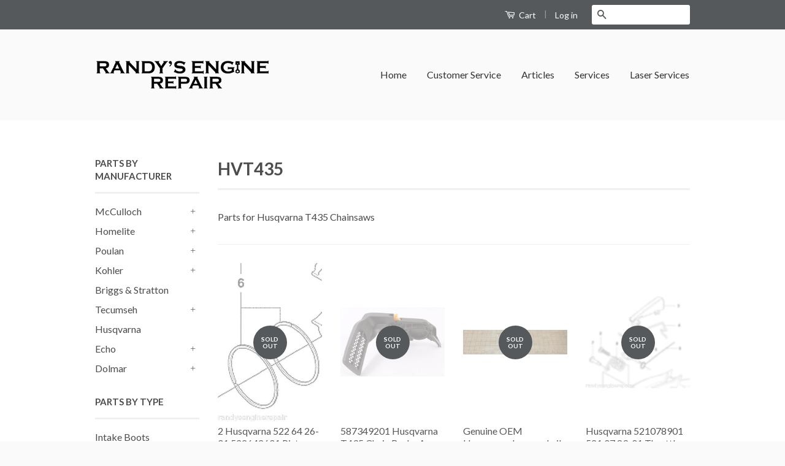

--- FILE ---
content_type: text/html; charset=utf-8
request_url: https://randysengine.repair/collections/hvt435
body_size: 15955
content:
<!doctype html>
<!--[if lt IE 7]><html class="no-js lt-ie9 lt-ie8 lt-ie7" lang="en"> <![endif]-->
<!--[if IE 7]><html class="no-js lt-ie9 lt-ie8" lang="en"> <![endif]-->
<!--[if IE 8]><html class="no-js lt-ie9" lang="en"> <![endif]-->
<!--[if IE 9 ]><html class="ie9 no-js"> <![endif]-->
<!--[if (gt IE 9)|!(IE)]><!--> <html class="no-js"> <!--<![endif]-->
<head>

		<meta name="msvalidate.01" content="3E4FB93AD7F1AD21C91826BC538AA866" />

    

  <!-- Basic page needs ================================================== -->
  <meta charset="utf-8">
  <meta http-equiv="X-UA-Compatible" content="IE=edge,chrome=1">

  

  <!-- Title and description ================================================== -->
  <title>
  HVT435 &ndash; Randy&#39;s Engine Repair
  </title>

  
  <meta name="description" content="Parts for Husqvarna T435 Chainsaws">
  

  <!-- Product meta ================================================== -->
  

  <meta property="og:type" content="website">
  <meta property="og:title" content="HVT435">
  
  <meta property="og:image" content="http://randysengine.repair/cdn/shop/t/2/assets/logo.png?v=13368664775689227041423874331">
  <meta property="og:image:secure_url" content="https://randysengine.repair/cdn/shop/t/2/assets/logo.png?v=13368664775689227041423874331">
  


  <meta property="og:description" content="Parts for Husqvarna T435 Chainsaws">

  <meta property="og:url" content="https://randysengine.repair/collections/hvt435">
  <meta property="og:site_name" content="Randy&#39;s Engine Repair">

  



  <meta name="twitter:site" content="@">




  <!-- Helpers ================================================== -->
  <link rel="canonical" href="https://randysengine.repair/collections/hvt435">
  <meta name="viewport" content="width=device-width,initial-scale=1">
  <meta name="theme-color" content="#55595c">

  
  <!-- Ajaxify Cart Plugin ================================================== -->
  <link href="//randysengine.repair/cdn/shop/t/2/assets/ajaxify.scss.css?v=127590649820048444471423751715" rel="stylesheet" type="text/css" media="all" />
  

  <!-- CSS ================================================== -->
  <link href="//randysengine.repair/cdn/shop/t/2/assets/timber.scss.css?v=29831135636631297501674766103" rel="stylesheet" type="text/css" media="all" />
  <link href="//randysengine.repair/cdn/shop/t/2/assets/theme.scss.css?v=125025465343894127251471217934" rel="stylesheet" type="text/css" media="all" />

  
  
  
  <link href="//fonts.googleapis.com/css?family=Lato:400,700" rel="stylesheet" type="text/css" media="all" />


  



  <!-- Header hook for plugins ================================================== -->
  <script>window.performance && window.performance.mark && window.performance.mark('shopify.content_for_header.start');</script><meta id="shopify-digital-wallet" name="shopify-digital-wallet" content="/7691881/digital_wallets/dialog">
<meta name="shopify-checkout-api-token" content="e0a15a58134457394a4c25d8a9b7a8b0">
<meta id="in-context-paypal-metadata" data-shop-id="7691881" data-venmo-supported="true" data-environment="production" data-locale="en_US" data-paypal-v4="true" data-currency="USD">
<link rel="alternate" type="application/atom+xml" title="Feed" href="/collections/hvt435.atom" />
<link rel="alternate" type="application/json+oembed" href="https://randysengine.repair/collections/hvt435.oembed">
<script async="async" src="/checkouts/internal/preloads.js?locale=en-US"></script>
<script id="shopify-features" type="application/json">{"accessToken":"e0a15a58134457394a4c25d8a9b7a8b0","betas":["rich-media-storefront-analytics"],"domain":"randysengine.repair","predictiveSearch":true,"shopId":7691881,"locale":"en"}</script>
<script>var Shopify = Shopify || {};
Shopify.shop = "randysenginerepair.myshopify.com";
Shopify.locale = "en";
Shopify.currency = {"active":"USD","rate":"1.0"};
Shopify.country = "US";
Shopify.theme = {"name":"Classic","id":9997292,"schema_name":null,"schema_version":null,"theme_store_id":721,"role":"main"};
Shopify.theme.handle = "null";
Shopify.theme.style = {"id":null,"handle":null};
Shopify.cdnHost = "randysengine.repair/cdn";
Shopify.routes = Shopify.routes || {};
Shopify.routes.root = "/";</script>
<script type="module">!function(o){(o.Shopify=o.Shopify||{}).modules=!0}(window);</script>
<script>!function(o){function n(){var o=[];function n(){o.push(Array.prototype.slice.apply(arguments))}return n.q=o,n}var t=o.Shopify=o.Shopify||{};t.loadFeatures=n(),t.autoloadFeatures=n()}(window);</script>
<script id="shop-js-analytics" type="application/json">{"pageType":"collection"}</script>
<script defer="defer" async type="module" src="//randysengine.repair/cdn/shopifycloud/shop-js/modules/v2/client.init-shop-cart-sync_BT-GjEfc.en.esm.js"></script>
<script defer="defer" async type="module" src="//randysengine.repair/cdn/shopifycloud/shop-js/modules/v2/chunk.common_D58fp_Oc.esm.js"></script>
<script defer="defer" async type="module" src="//randysengine.repair/cdn/shopifycloud/shop-js/modules/v2/chunk.modal_xMitdFEc.esm.js"></script>
<script type="module">
  await import("//randysengine.repair/cdn/shopifycloud/shop-js/modules/v2/client.init-shop-cart-sync_BT-GjEfc.en.esm.js");
await import("//randysengine.repair/cdn/shopifycloud/shop-js/modules/v2/chunk.common_D58fp_Oc.esm.js");
await import("//randysengine.repair/cdn/shopifycloud/shop-js/modules/v2/chunk.modal_xMitdFEc.esm.js");

  window.Shopify.SignInWithShop?.initShopCartSync?.({"fedCMEnabled":true,"windoidEnabled":true});

</script>
<script>(function() {
  var isLoaded = false;
  function asyncLoad() {
    if (isLoaded) return;
    isLoaded = true;
    var urls = ["https:\/\/cdn.doofinder.com\/shopify\/doofinder-installed.js?shop=randysenginerepair.myshopify.com"];
    for (var i = 0; i < urls.length; i++) {
      var s = document.createElement('script');
      s.type = 'text/javascript';
      s.async = true;
      s.src = urls[i];
      var x = document.getElementsByTagName('script')[0];
      x.parentNode.insertBefore(s, x);
    }
  };
  if(window.attachEvent) {
    window.attachEvent('onload', asyncLoad);
  } else {
    window.addEventListener('load', asyncLoad, false);
  }
})();</script>
<script id="__st">var __st={"a":7691881,"offset":-18000,"reqid":"41d3cc96-4b2e-487d-9966-672bd2eb3506-1769115866","pageurl":"randysengine.repair\/collections\/hvt435","u":"af694966018f","p":"collection","rtyp":"collection","rid":31178704};</script>
<script>window.ShopifyPaypalV4VisibilityTracking = true;</script>
<script id="captcha-bootstrap">!function(){'use strict';const t='contact',e='account',n='new_comment',o=[[t,t],['blogs',n],['comments',n],[t,'customer']],c=[[e,'customer_login'],[e,'guest_login'],[e,'recover_customer_password'],[e,'create_customer']],r=t=>t.map((([t,e])=>`form[action*='/${t}']:not([data-nocaptcha='true']) input[name='form_type'][value='${e}']`)).join(','),a=t=>()=>t?[...document.querySelectorAll(t)].map((t=>t.form)):[];function s(){const t=[...o],e=r(t);return a(e)}const i='password',u='form_key',d=['recaptcha-v3-token','g-recaptcha-response','h-captcha-response',i],f=()=>{try{return window.sessionStorage}catch{return}},m='__shopify_v',_=t=>t.elements[u];function p(t,e,n=!1){try{const o=window.sessionStorage,c=JSON.parse(o.getItem(e)),{data:r}=function(t){const{data:e,action:n}=t;return t[m]||n?{data:e,action:n}:{data:t,action:n}}(c);for(const[e,n]of Object.entries(r))t.elements[e]&&(t.elements[e].value=n);n&&o.removeItem(e)}catch(o){console.error('form repopulation failed',{error:o})}}const l='form_type',E='cptcha';function T(t){t.dataset[E]=!0}const w=window,h=w.document,L='Shopify',v='ce_forms',y='captcha';let A=!1;((t,e)=>{const n=(g='f06e6c50-85a8-45c8-87d0-21a2b65856fe',I='https://cdn.shopify.com/shopifycloud/storefront-forms-hcaptcha/ce_storefront_forms_captcha_hcaptcha.v1.5.2.iife.js',D={infoText:'Protected by hCaptcha',privacyText:'Privacy',termsText:'Terms'},(t,e,n)=>{const o=w[L][v],c=o.bindForm;if(c)return c(t,g,e,D).then(n);var r;o.q.push([[t,g,e,D],n]),r=I,A||(h.body.append(Object.assign(h.createElement('script'),{id:'captcha-provider',async:!0,src:r})),A=!0)});var g,I,D;w[L]=w[L]||{},w[L][v]=w[L][v]||{},w[L][v].q=[],w[L][y]=w[L][y]||{},w[L][y].protect=function(t,e){n(t,void 0,e),T(t)},Object.freeze(w[L][y]),function(t,e,n,w,h,L){const[v,y,A,g]=function(t,e,n){const i=e?o:[],u=t?c:[],d=[...i,...u],f=r(d),m=r(i),_=r(d.filter((([t,e])=>n.includes(e))));return[a(f),a(m),a(_),s()]}(w,h,L),I=t=>{const e=t.target;return e instanceof HTMLFormElement?e:e&&e.form},D=t=>v().includes(t);t.addEventListener('submit',(t=>{const e=I(t);if(!e)return;const n=D(e)&&!e.dataset.hcaptchaBound&&!e.dataset.recaptchaBound,o=_(e),c=g().includes(e)&&(!o||!o.value);(n||c)&&t.preventDefault(),c&&!n&&(function(t){try{if(!f())return;!function(t){const e=f();if(!e)return;const n=_(t);if(!n)return;const o=n.value;o&&e.removeItem(o)}(t);const e=Array.from(Array(32),(()=>Math.random().toString(36)[2])).join('');!function(t,e){_(t)||t.append(Object.assign(document.createElement('input'),{type:'hidden',name:u})),t.elements[u].value=e}(t,e),function(t,e){const n=f();if(!n)return;const o=[...t.querySelectorAll(`input[type='${i}']`)].map((({name:t})=>t)),c=[...d,...o],r={};for(const[a,s]of new FormData(t).entries())c.includes(a)||(r[a]=s);n.setItem(e,JSON.stringify({[m]:1,action:t.action,data:r}))}(t,e)}catch(e){console.error('failed to persist form',e)}}(e),e.submit())}));const S=(t,e)=>{t&&!t.dataset[E]&&(n(t,e.some((e=>e===t))),T(t))};for(const o of['focusin','change'])t.addEventListener(o,(t=>{const e=I(t);D(e)&&S(e,y())}));const B=e.get('form_key'),M=e.get(l),P=B&&M;t.addEventListener('DOMContentLoaded',(()=>{const t=y();if(P)for(const e of t)e.elements[l].value===M&&p(e,B);[...new Set([...A(),...v().filter((t=>'true'===t.dataset.shopifyCaptcha))])].forEach((e=>S(e,t)))}))}(h,new URLSearchParams(w.location.search),n,t,e,['guest_login'])})(!0,!0)}();</script>
<script integrity="sha256-4kQ18oKyAcykRKYeNunJcIwy7WH5gtpwJnB7kiuLZ1E=" data-source-attribution="shopify.loadfeatures" defer="defer" src="//randysengine.repair/cdn/shopifycloud/storefront/assets/storefront/load_feature-a0a9edcb.js" crossorigin="anonymous"></script>
<script data-source-attribution="shopify.dynamic_checkout.dynamic.init">var Shopify=Shopify||{};Shopify.PaymentButton=Shopify.PaymentButton||{isStorefrontPortableWallets:!0,init:function(){window.Shopify.PaymentButton.init=function(){};var t=document.createElement("script");t.src="https://randysengine.repair/cdn/shopifycloud/portable-wallets/latest/portable-wallets.en.js",t.type="module",document.head.appendChild(t)}};
</script>
<script data-source-attribution="shopify.dynamic_checkout.buyer_consent">
  function portableWalletsHideBuyerConsent(e){var t=document.getElementById("shopify-buyer-consent"),n=document.getElementById("shopify-subscription-policy-button");t&&n&&(t.classList.add("hidden"),t.setAttribute("aria-hidden","true"),n.removeEventListener("click",e))}function portableWalletsShowBuyerConsent(e){var t=document.getElementById("shopify-buyer-consent"),n=document.getElementById("shopify-subscription-policy-button");t&&n&&(t.classList.remove("hidden"),t.removeAttribute("aria-hidden"),n.addEventListener("click",e))}window.Shopify?.PaymentButton&&(window.Shopify.PaymentButton.hideBuyerConsent=portableWalletsHideBuyerConsent,window.Shopify.PaymentButton.showBuyerConsent=portableWalletsShowBuyerConsent);
</script>
<script data-source-attribution="shopify.dynamic_checkout.cart.bootstrap">document.addEventListener("DOMContentLoaded",(function(){function t(){return document.querySelector("shopify-accelerated-checkout-cart, shopify-accelerated-checkout")}if(t())Shopify.PaymentButton.init();else{new MutationObserver((function(e,n){t()&&(Shopify.PaymentButton.init(),n.disconnect())})).observe(document.body,{childList:!0,subtree:!0})}}));
</script>
<link id="shopify-accelerated-checkout-styles" rel="stylesheet" media="screen" href="https://randysengine.repair/cdn/shopifycloud/portable-wallets/latest/accelerated-checkout-backwards-compat.css" crossorigin="anonymous">
<style id="shopify-accelerated-checkout-cart">
        #shopify-buyer-consent {
  margin-top: 1em;
  display: inline-block;
  width: 100%;
}

#shopify-buyer-consent.hidden {
  display: none;
}

#shopify-subscription-policy-button {
  background: none;
  border: none;
  padding: 0;
  text-decoration: underline;
  font-size: inherit;
  cursor: pointer;
}

#shopify-subscription-policy-button::before {
  box-shadow: none;
}

      </style>

<script>window.performance && window.performance.mark && window.performance.mark('shopify.content_for_header.end');</script>

  

<!--[if lt IE 9]>
<script src="//html5shiv.googlecode.com/svn/trunk/html5.js" type="text/javascript"></script>
<script src="//randysengine.repair/cdn/shop/t/2/assets/respond.min.js?v=52248677837542619231423751713" type="text/javascript"></script>
<link href="//randysengine.repair/cdn/shop/t/2/assets/respond-proxy.html" id="respond-proxy" rel="respond-proxy" />
<link href="//randysengine.repair/search?q=59570b1f4f8ce310551b48ba33c2e744" id="respond-redirect" rel="respond-redirect" />
<script src="//randysengine.repair/search?q=59570b1f4f8ce310551b48ba33c2e744" type="text/javascript"></script>
<![endif]-->



  <script src="//ajax.googleapis.com/ajax/libs/jquery/1.11.0/jquery.min.js" type="text/javascript"></script>
  <script src="//randysengine.repair/cdn/shop/t/2/assets/modernizr.min.js?v=26620055551102246001423751713" type="text/javascript"></script>

<!--DOOFINDER-SHOPIFY-->  <script>
  const dfLayerOptions = {
    installationId: '853ea36d-fb87-44d9-ba98-1bbd00db3239',
    zone: 'us1'
  };

  
/** START SHOPIFY ADD TO CART **/
document.addEventListener('doofinder.cart.add', function(event) {

  const product_endpoint = new URL(event.detail.link).pathname + '.js'

  fetch(product_endpoint, {
      method: 'GET',
      headers: {
        'Content-Type': 'application/json'
      },
    })
    .then(response => {
      return response.json()
    })
    .then(data => {
      variant_id = get_variant_id(parseInt(event.detail.item_id), data)
      if (variant_id) {
        add_to_cart(variant_id, event.detail.amount)
      } else {
        window.location.href = event.detail.link
      }
    })
    .catch((error) => {
      console.error('Error:', error)
    })

  function get_variant_id(product_id, product_data) {
    if (product_data.variants.length > 1) {
      if (is_variant_id_in_list(product_id, product_data.variants)) {
        return product_id
      }
      return false
    } else {
      return product_data.variants[0].id
    }
  }

  function is_variant_id_in_list(variant_id, variant_list) {
    let is_variant = false

    variant_list.forEach(variant => {
      if (variant.id === variant_id) {
        is_variant = true
      }
    })

    return is_variant
  }

  function add_to_cart(id, amount) {
    let formData = {
      'items': [{
        'id': id,
        'quantity': amount
      }],
      sections: "cart-items,cart-icon-bubble,cart-live-region-text,cart-footer"
    }

    const route = window.Shopify.routes.root ?
      window.Shopify.routes.root + 'cart/add.js' :
      window.Shopify.routes.cart_url + '/add.js' ;

    fetch(route, {
        method: 'POST',
        headers: {
          'Content-Type': 'application/json'
        },
        body: JSON.stringify(formData)
      })
      .then(response => response.json())
      .then(data => {renderSections(data.sections)})
      .catch((error) => {
        console.error('Error:', error)
      });
  }

  function renderSections(sections){
    for( section_id in sections ){
      let section = document.querySelector("#"+section_id);
      let section_html = sections[section_id];
      if(section && section_html){
        section.innerHTML = section_html;
      }
    }
  }
});
/** END SHOPIFY ADD TO CART **/


/** START SHOPIFY OPTIONS **/
dfLayerOptions.language = "en";
/** END SHOPIFY OPTIONS **/



  (function (l, a, y, e, r, s) {
    r = l.createElement(a); r.onload = e; r.async = 1; r.src = y;
    s = l.getElementsByTagName(a)[0]; s.parentNode.insertBefore(r, s);
  })(document, 'script', 'https://cdn.doofinder.com/livelayer/1/js/loader.min.js', function () {
    doofinderLoader.load(dfLayerOptions);
  });
</script>
  <!--/DOOFINDER-SHOPIFY--><link href="https://monorail-edge.shopifysvc.com" rel="dns-prefetch">
<script>(function(){if ("sendBeacon" in navigator && "performance" in window) {try {var session_token_from_headers = performance.getEntriesByType('navigation')[0].serverTiming.find(x => x.name == '_s').description;} catch {var session_token_from_headers = undefined;}var session_cookie_matches = document.cookie.match(/_shopify_s=([^;]*)/);var session_token_from_cookie = session_cookie_matches && session_cookie_matches.length === 2 ? session_cookie_matches[1] : "";var session_token = session_token_from_headers || session_token_from_cookie || "";function handle_abandonment_event(e) {var entries = performance.getEntries().filter(function(entry) {return /monorail-edge.shopifysvc.com/.test(entry.name);});if (!window.abandonment_tracked && entries.length === 0) {window.abandonment_tracked = true;var currentMs = Date.now();var navigation_start = performance.timing.navigationStart;var payload = {shop_id: 7691881,url: window.location.href,navigation_start,duration: currentMs - navigation_start,session_token,page_type: "collection"};window.navigator.sendBeacon("https://monorail-edge.shopifysvc.com/v1/produce", JSON.stringify({schema_id: "online_store_buyer_site_abandonment/1.1",payload: payload,metadata: {event_created_at_ms: currentMs,event_sent_at_ms: currentMs}}));}}window.addEventListener('pagehide', handle_abandonment_event);}}());</script>
<script id="web-pixels-manager-setup">(function e(e,d,r,n,o){if(void 0===o&&(o={}),!Boolean(null===(a=null===(i=window.Shopify)||void 0===i?void 0:i.analytics)||void 0===a?void 0:a.replayQueue)){var i,a;window.Shopify=window.Shopify||{};var t=window.Shopify;t.analytics=t.analytics||{};var s=t.analytics;s.replayQueue=[],s.publish=function(e,d,r){return s.replayQueue.push([e,d,r]),!0};try{self.performance.mark("wpm:start")}catch(e){}var l=function(){var e={modern:/Edge?\/(1{2}[4-9]|1[2-9]\d|[2-9]\d{2}|\d{4,})\.\d+(\.\d+|)|Firefox\/(1{2}[4-9]|1[2-9]\d|[2-9]\d{2}|\d{4,})\.\d+(\.\d+|)|Chrom(ium|e)\/(9{2}|\d{3,})\.\d+(\.\d+|)|(Maci|X1{2}).+ Version\/(15\.\d+|(1[6-9]|[2-9]\d|\d{3,})\.\d+)([,.]\d+|)( \(\w+\)|)( Mobile\/\w+|) Safari\/|Chrome.+OPR\/(9{2}|\d{3,})\.\d+\.\d+|(CPU[ +]OS|iPhone[ +]OS|CPU[ +]iPhone|CPU IPhone OS|CPU iPad OS)[ +]+(15[._]\d+|(1[6-9]|[2-9]\d|\d{3,})[._]\d+)([._]\d+|)|Android:?[ /-](13[3-9]|1[4-9]\d|[2-9]\d{2}|\d{4,})(\.\d+|)(\.\d+|)|Android.+Firefox\/(13[5-9]|1[4-9]\d|[2-9]\d{2}|\d{4,})\.\d+(\.\d+|)|Android.+Chrom(ium|e)\/(13[3-9]|1[4-9]\d|[2-9]\d{2}|\d{4,})\.\d+(\.\d+|)|SamsungBrowser\/([2-9]\d|\d{3,})\.\d+/,legacy:/Edge?\/(1[6-9]|[2-9]\d|\d{3,})\.\d+(\.\d+|)|Firefox\/(5[4-9]|[6-9]\d|\d{3,})\.\d+(\.\d+|)|Chrom(ium|e)\/(5[1-9]|[6-9]\d|\d{3,})\.\d+(\.\d+|)([\d.]+$|.*Safari\/(?![\d.]+ Edge\/[\d.]+$))|(Maci|X1{2}).+ Version\/(10\.\d+|(1[1-9]|[2-9]\d|\d{3,})\.\d+)([,.]\d+|)( \(\w+\)|)( Mobile\/\w+|) Safari\/|Chrome.+OPR\/(3[89]|[4-9]\d|\d{3,})\.\d+\.\d+|(CPU[ +]OS|iPhone[ +]OS|CPU[ +]iPhone|CPU IPhone OS|CPU iPad OS)[ +]+(10[._]\d+|(1[1-9]|[2-9]\d|\d{3,})[._]\d+)([._]\d+|)|Android:?[ /-](13[3-9]|1[4-9]\d|[2-9]\d{2}|\d{4,})(\.\d+|)(\.\d+|)|Mobile Safari.+OPR\/([89]\d|\d{3,})\.\d+\.\d+|Android.+Firefox\/(13[5-9]|1[4-9]\d|[2-9]\d{2}|\d{4,})\.\d+(\.\d+|)|Android.+Chrom(ium|e)\/(13[3-9]|1[4-9]\d|[2-9]\d{2}|\d{4,})\.\d+(\.\d+|)|Android.+(UC? ?Browser|UCWEB|U3)[ /]?(15\.([5-9]|\d{2,})|(1[6-9]|[2-9]\d|\d{3,})\.\d+)\.\d+|SamsungBrowser\/(5\.\d+|([6-9]|\d{2,})\.\d+)|Android.+MQ{2}Browser\/(14(\.(9|\d{2,})|)|(1[5-9]|[2-9]\d|\d{3,})(\.\d+|))(\.\d+|)|K[Aa][Ii]OS\/(3\.\d+|([4-9]|\d{2,})\.\d+)(\.\d+|)/},d=e.modern,r=e.legacy,n=navigator.userAgent;return n.match(d)?"modern":n.match(r)?"legacy":"unknown"}(),u="modern"===l?"modern":"legacy",c=(null!=n?n:{modern:"",legacy:""})[u],f=function(e){return[e.baseUrl,"/wpm","/b",e.hashVersion,"modern"===e.buildTarget?"m":"l",".js"].join("")}({baseUrl:d,hashVersion:r,buildTarget:u}),m=function(e){var d=e.version,r=e.bundleTarget,n=e.surface,o=e.pageUrl,i=e.monorailEndpoint;return{emit:function(e){var a=e.status,t=e.errorMsg,s=(new Date).getTime(),l=JSON.stringify({metadata:{event_sent_at_ms:s},events:[{schema_id:"web_pixels_manager_load/3.1",payload:{version:d,bundle_target:r,page_url:o,status:a,surface:n,error_msg:t},metadata:{event_created_at_ms:s}}]});if(!i)return console&&console.warn&&console.warn("[Web Pixels Manager] No Monorail endpoint provided, skipping logging."),!1;try{return self.navigator.sendBeacon.bind(self.navigator)(i,l)}catch(e){}var u=new XMLHttpRequest;try{return u.open("POST",i,!0),u.setRequestHeader("Content-Type","text/plain"),u.send(l),!0}catch(e){return console&&console.warn&&console.warn("[Web Pixels Manager] Got an unhandled error while logging to Monorail."),!1}}}}({version:r,bundleTarget:l,surface:e.surface,pageUrl:self.location.href,monorailEndpoint:e.monorailEndpoint});try{o.browserTarget=l,function(e){var d=e.src,r=e.async,n=void 0===r||r,o=e.onload,i=e.onerror,a=e.sri,t=e.scriptDataAttributes,s=void 0===t?{}:t,l=document.createElement("script"),u=document.querySelector("head"),c=document.querySelector("body");if(l.async=n,l.src=d,a&&(l.integrity=a,l.crossOrigin="anonymous"),s)for(var f in s)if(Object.prototype.hasOwnProperty.call(s,f))try{l.dataset[f]=s[f]}catch(e){}if(o&&l.addEventListener("load",o),i&&l.addEventListener("error",i),u)u.appendChild(l);else{if(!c)throw new Error("Did not find a head or body element to append the script");c.appendChild(l)}}({src:f,async:!0,onload:function(){if(!function(){var e,d;return Boolean(null===(d=null===(e=window.Shopify)||void 0===e?void 0:e.analytics)||void 0===d?void 0:d.initialized)}()){var d=window.webPixelsManager.init(e)||void 0;if(d){var r=window.Shopify.analytics;r.replayQueue.forEach((function(e){var r=e[0],n=e[1],o=e[2];d.publishCustomEvent(r,n,o)})),r.replayQueue=[],r.publish=d.publishCustomEvent,r.visitor=d.visitor,r.initialized=!0}}},onerror:function(){return m.emit({status:"failed",errorMsg:"".concat(f," has failed to load")})},sri:function(e){var d=/^sha384-[A-Za-z0-9+/=]+$/;return"string"==typeof e&&d.test(e)}(c)?c:"",scriptDataAttributes:o}),m.emit({status:"loading"})}catch(e){m.emit({status:"failed",errorMsg:(null==e?void 0:e.message)||"Unknown error"})}}})({shopId: 7691881,storefrontBaseUrl: "https://randysengine.repair",extensionsBaseUrl: "https://extensions.shopifycdn.com/cdn/shopifycloud/web-pixels-manager",monorailEndpoint: "https://monorail-edge.shopifysvc.com/unstable/produce_batch",surface: "storefront-renderer",enabledBetaFlags: ["2dca8a86"],webPixelsConfigList: [{"id":"98500666","configuration":"{\"pixel_id\":\"411463139893686\",\"pixel_type\":\"facebook_pixel\",\"metaapp_system_user_token\":\"-\"}","eventPayloadVersion":"v1","runtimeContext":"OPEN","scriptVersion":"ca16bc87fe92b6042fbaa3acc2fbdaa6","type":"APP","apiClientId":2329312,"privacyPurposes":["ANALYTICS","MARKETING","SALE_OF_DATA"],"dataSharingAdjustments":{"protectedCustomerApprovalScopes":["read_customer_address","read_customer_email","read_customer_name","read_customer_personal_data","read_customer_phone"]}},{"id":"62292026","eventPayloadVersion":"v1","runtimeContext":"LAX","scriptVersion":"1","type":"CUSTOM","privacyPurposes":["ANALYTICS"],"name":"Google Analytics tag (migrated)"},{"id":"shopify-app-pixel","configuration":"{}","eventPayloadVersion":"v1","runtimeContext":"STRICT","scriptVersion":"0450","apiClientId":"shopify-pixel","type":"APP","privacyPurposes":["ANALYTICS","MARKETING"]},{"id":"shopify-custom-pixel","eventPayloadVersion":"v1","runtimeContext":"LAX","scriptVersion":"0450","apiClientId":"shopify-pixel","type":"CUSTOM","privacyPurposes":["ANALYTICS","MARKETING"]}],isMerchantRequest: false,initData: {"shop":{"name":"Randy's Engine Repair","paymentSettings":{"currencyCode":"USD"},"myshopifyDomain":"randysenginerepair.myshopify.com","countryCode":"US","storefrontUrl":"https:\/\/randysengine.repair"},"customer":null,"cart":null,"checkout":null,"productVariants":[],"purchasingCompany":null},},"https://randysengine.repair/cdn","fcfee988w5aeb613cpc8e4bc33m6693e112",{"modern":"","legacy":""},{"shopId":"7691881","storefrontBaseUrl":"https:\/\/randysengine.repair","extensionBaseUrl":"https:\/\/extensions.shopifycdn.com\/cdn\/shopifycloud\/web-pixels-manager","surface":"storefront-renderer","enabledBetaFlags":"[\"2dca8a86\"]","isMerchantRequest":"false","hashVersion":"fcfee988w5aeb613cpc8e4bc33m6693e112","publish":"custom","events":"[[\"page_viewed\",{}],[\"collection_viewed\",{\"collection\":{\"id\":\"31178704\",\"title\":\"HVT435\",\"productVariants\":[{\"price\":{\"amount\":20.98,\"currencyCode\":\"USD\"},\"product\":{\"title\":\"2 Husqvarna 522 64 26-01 522642601 Piston Rings fits T435 chainsaw\",\"vendor\":\"Husqvarna\",\"id\":\"422294736\",\"untranslatedTitle\":\"2 Husqvarna 522 64 26-01 522642601 Piston Rings fits T435 chainsaw\",\"url\":\"\/products\/2-husqvarna-522-64-26-01-522642601-piston-rings-fits-t435-chainsaw\",\"type\":\"Chainsaw Parts \u0026 Accs\"},\"id\":\"1157901400\",\"image\":{\"src\":\"\/\/randysengine.repair\/cdn\/shop\/products\/1_80d17753-0847-4407-b325-d78f849a50a1.jpeg?v=1423732572\"},\"sku\":\"\",\"title\":\"Default Title\",\"untranslatedTitle\":\"Default Title\"},{\"price\":{\"amount\":119.99,\"currencyCode\":\"USD\"},\"product\":{\"title\":\"587349201 Husqvarna T435 Chain Brake Assy Clutch Cover Replaces 580906501 and 5220138-01.\",\"vendor\":\"Husqvarna\",\"id\":\"6823473905722\",\"untranslatedTitle\":\"587349201 Husqvarna T435 Chain Brake Assy Clutch Cover Replaces 580906501 and 5220138-01.\",\"url\":\"\/products\/587349201-husqvarna-t435-brake-assy-replaces-580906501-and-5220138-01\",\"type\":\"Chainsaws\"},\"id\":\"39628159451194\",\"image\":{\"src\":\"\/\/randysengine.repair\/cdn\/shop\/products\/1_d55ea84f-2775-4a6c-adfe-0a1ea0b86dc9.jpg?v=1654781612\"},\"sku\":\"580906501, 5220138-01, 587349201\",\"title\":\"Default Title\",\"untranslatedTitle\":\"Default Title\"},{\"price\":{\"amount\":63.99,\"currencyCode\":\"USD\"},\"product\":{\"title\":\"Genuine OEM Husqvarna Jonsered oil oiler pump # 521586001 fits T435 CS2125T chainsaw\",\"vendor\":\"Husqvarna\",\"id\":\"422195324\",\"untranslatedTitle\":\"Genuine OEM Husqvarna Jonsered oil oiler pump # 521586001 fits T435 CS2125T chainsaw\",\"url\":\"\/products\/husqvarna-oil-oiler-pump-521586001-fits-t435-chainsaw\",\"type\":\"Chainsaw Parts \u0026 Accs\"},\"id\":\"1157652824\",\"image\":{\"src\":\"\/\/randysengine.repair\/cdn\/shop\/products\/A_4db5a30c-72ea-4df6-a2b4-20a246624875.jpg?v=1576609835\"},\"sku\":\"521586001, 505053001, 505052901, 524586001\",\"title\":\"Default Title\",\"untranslatedTitle\":\"Default Title\"},{\"price\":{\"amount\":11.99,\"currencyCode\":\"USD\"},\"product\":{\"title\":\"Husqvarna 521078901 521 07 89-01 Throttle Spring fits T435 chainsaw\",\"vendor\":\"Husqvarna\",\"id\":\"422294720\",\"untranslatedTitle\":\"Husqvarna 521078901 521 07 89-01 Throttle Spring fits T435 chainsaw\",\"url\":\"\/products\/husqvarna-521078901-521-07-89-01-throttle-spring-fits-t435-chainsaw\",\"type\":\"Chainsaw Parts \u0026 Accs\"},\"id\":\"1157901384\",\"image\":{\"src\":\"\/\/randysengine.repair\/cdn\/shop\/products\/1_22a208a7-3fe3-4143-b850-5c2edd0a7665.jpeg?v=1423732566\"},\"sku\":\"521078901\",\"title\":\"Default Title\",\"untranslatedTitle\":\"Default Title\"},{\"price\":{\"amount\":16.99,\"currencyCode\":\"USD\"},\"product\":{\"title\":\"Husqvarna 522642201 front mount av spring for T435 chainsaw Red Max GZ3500T\",\"vendor\":\"Husqvarna\",\"id\":\"422300212\",\"untranslatedTitle\":\"Husqvarna 522642201 front mount av spring for T435 chainsaw Red Max GZ3500T\",\"url\":\"\/products\/husqvarna-522642201-front-mount-av-spring-for-t435-chainsaw\",\"type\":\"Chainsaw Parts \u0026 Accs\"},\"id\":\"1157913524\",\"image\":{\"src\":\"\/\/randysengine.repair\/cdn\/shop\/products\/a_f43bb97d-877e-4ee7-9e68-a8a3df24276e.jpg?v=1595290001\"},\"sku\":\"522642201\",\"title\":\"Default Title\",\"untranslatedTitle\":\"Default Title\"},{\"price\":{\"amount\":105.99,\"currencyCode\":\"USD\"},\"product\":{\"title\":\"Husqvarna 522644201, 576857201 Ignition Coil Module fits T435 chainsaw\",\"vendor\":\"Husqvarna, Redmax\",\"id\":\"422411676\",\"untranslatedTitle\":\"Husqvarna 522644201, 576857201 Ignition Coil Module fits T435 chainsaw\",\"url\":\"\/products\/husqvarna-522644201-576857201-ignition-coil-module-fits-t435-chainsaw\",\"type\":\"Chainsaw Parts \u0026 Accs\"},\"id\":\"1158194400\",\"image\":{\"src\":\"\/\/randysengine.repair\/cdn\/shop\/products\/1_aa0b2245-1134-4b35-918e-dc501280fa6a.jpeg?v=1423742263\"},\"sku\":\"\",\"title\":\"Default Title\",\"untranslatedTitle\":\"Default Title\"},{\"price\":{\"amount\":259.99,\"currencyCode\":\"USD\"},\"product\":{\"title\":\"Husqvarna 523084301, 523 08 43-01 Piston \u0026 Cylinder kit assy New OEM T435 T 435\",\"vendor\":\"Husqvarna\",\"id\":\"421981960\",\"untranslatedTitle\":\"Husqvarna 523084301, 523 08 43-01 Piston \u0026 Cylinder kit assy New OEM T435 T 435\",\"url\":\"\/products\/husqvarna-523084301-523-08-43-01-piston-cylinder-kit-assy-new-oem-t435-t-435\",\"type\":\"Chainsaw Parts \u0026 Accs\"},\"id\":\"1157338100\",\"image\":{\"src\":\"\/\/randysengine.repair\/cdn\/shop\/products\/1_eeed4f1e-118f-479a-a6b3-96932b20603d.jpeg?v=1423709749\"},\"sku\":\"\",\"title\":\"Default Title\",\"untranslatedTitle\":\"Default Title\"},{\"price\":{\"amount\":14.99,\"currencyCode\":\"USD\"},\"product\":{\"title\":\"HUSQVARNA OIL CAP 350 345 340 353 351 T435 # 537281502\",\"vendor\":\"Husqvarna\",\"id\":\"421632344\",\"untranslatedTitle\":\"HUSQVARNA OIL CAP 350 345 340 353 351 T435 # 537281502\",\"url\":\"\/products\/husqvarna-oil-cap-350-345-340-353-351-t435-537281502\",\"type\":\"Chainsaw Parts \u0026 Accs\"},\"id\":\"1156537544\",\"image\":{\"src\":\"\/\/randysengine.repair\/cdn\/shop\/products\/KGrHqJ_ogFJw9J9ZcrBSesp5i1p_60_1.jpeg?v=1423682448\"},\"sku\":\"\",\"title\":\"Default Title\",\"untranslatedTitle\":\"Default Title\"},{\"price\":{\"amount\":14.99,\"currencyCode\":\"USD\"},\"product\":{\"title\":\"HUSQVARNA OIL CAP 350 345 340 353 351 T435 # 537281502\",\"vendor\":\"Husqvarna\",\"id\":\"421771672\",\"untranslatedTitle\":\"HUSQVARNA OIL CAP 350 345 340 353 351 T435 # 537281502\",\"url\":\"\/products\/husqvarna-oil-cap-350-345-340-353-351-t435-537281503\",\"type\":\"Chainsaw Parts \u0026 Accs\"},\"id\":\"1156798708\",\"image\":{\"src\":\"\/\/randysengine.repair\/cdn\/shop\/products\/KGrHqJ_ogFJw9J9ZcrBSesp5i1p_60_1_062569ed-f451-4a91-9077-668c4732f899.jpeg?v=1423689666\"},\"sku\":\"\",\"title\":\"Default Title\",\"untranslatedTitle\":\"Default Title\"},{\"price\":{\"amount\":14.99,\"currencyCode\":\"USD\"},\"product\":{\"title\":\"HUSQVARNA OIL CAP 350 345 340 353 351 T435 # 537281502\",\"vendor\":\"Husqvarna\",\"id\":\"422523888\",\"untranslatedTitle\":\"HUSQVARNA OIL CAP 350 345 340 353 351 T435 # 537281502\",\"url\":\"\/products\/husqvarna-oil-cap-350-345-340-353-351-t435-537281504\",\"type\":\"Chainsaw Parts \u0026 Accs\"},\"id\":\"1158504848\",\"image\":{\"src\":\"\/\/randysengine.repair\/cdn\/shop\/products\/KGrHqJ_ogFJw9J9ZcrBSesp5i1p_60_1_beb4c527-8547-4855-a966-56cb0d9d1039.jpeg?v=1423749758\"},\"sku\":\"\",\"title\":\"Default Title\",\"untranslatedTitle\":\"Default Title\"},{\"price\":{\"amount\":29.99,\"currencyCode\":\"USD\"},\"product\":{\"title\":\"New Husqvarna 16\\\" chain for 136,137,141,142,235e,240,240e,T435 chainsaw chain\",\"vendor\":\"Husqvarna\",\"id\":\"2494680956986\",\"untranslatedTitle\":\"New Husqvarna 16\\\" chain for 136,137,141,142,235e,240,240e,T435 chainsaw chain\",\"url\":\"\/products\/new-husqvarna-16-chain-for-136-137-141-142-235e-240-240e-t435-chainsaw-chain\",\"type\":\"Chainsaw Parts \u0026 Accs\"},\"id\":\"23584176799802\",\"image\":{\"src\":\"\/\/randysengine.repair\/cdn\/shop\/products\/1_fd6903ed-234d-4d0b-a54a-5af00c214bd8.jpeg?v=1565451364\"},\"sku\":\"\",\"title\":\"Default Title\",\"untranslatedTitle\":\"Default Title\"},{\"price\":{\"amount\":13.99,\"currencyCode\":\"USD\"},\"product\":{\"title\":\"OEM Crankshaft Bearing Husqvarna Craftsman RedMax 130BT T435 GZ3500T 522639001\",\"vendor\":\"Husqvarna, Red Max\",\"id\":\"4394767810618\",\"untranslatedTitle\":\"OEM Crankshaft Bearing Husqvarna Craftsman RedMax 130BT T435 GZ3500T 522639001\",\"url\":\"\/products\/oem-crankshaft-bearing-husqvarna-craftsman-redmax-130bt-t435-gz3500t-522639001\",\"type\":\"Leaf Blower \u0026 Vacuum Parts\"},\"id\":\"31315839844410\",\"image\":{\"src\":\"\/\/randysengine.repair\/cdn\/shop\/products\/a_87aeca5f-4f12-4687-93d0-be4f1da67161.jpg?v=1580997520\"},\"sku\":\"522639001, 522639101\",\"title\":\"Default Title\",\"untranslatedTitle\":\"Default Title\"},{\"price\":{\"amount\":7.99,\"currencyCode\":\"USD\"},\"product\":{\"title\":\"OEM Husqvarna 503443201 Replace Fuel gas Filter fits 338XPT 336 450 55 T435 334T\",\"vendor\":\"Husqvarna\",\"id\":\"421947344\",\"untranslatedTitle\":\"OEM Husqvarna 503443201 Replace Fuel gas Filter fits 338XPT 336 450 55 T435 334T\",\"url\":\"\/products\/oem-husqvarna-503443201-replace-fuel-gas-filter-fits-338xpt-336-450-55-t435-334t\",\"type\":\"Chainsaw Parts \u0026 Accs\"},\"id\":\"1157282412\",\"image\":{\"src\":\"\/\/randysengine.repair\/cdn\/shop\/products\/1_ff1e5e1d-0b29-4a33-96e9-5d77bcc928f9.jpeg?v=1423707269\"},\"sku\":\"\",\"title\":\"Default Title\",\"untranslatedTitle\":\"Default Title\"}]}}]]"});</script><script>
  window.ShopifyAnalytics = window.ShopifyAnalytics || {};
  window.ShopifyAnalytics.meta = window.ShopifyAnalytics.meta || {};
  window.ShopifyAnalytics.meta.currency = 'USD';
  var meta = {"products":[{"id":422294736,"gid":"gid:\/\/shopify\/Product\/422294736","vendor":"Husqvarna","type":"Chainsaw Parts \u0026 Accs","handle":"2-husqvarna-522-64-26-01-522642601-piston-rings-fits-t435-chainsaw","variants":[{"id":1157901400,"price":2098,"name":"2 Husqvarna 522 64 26-01 522642601 Piston Rings fits T435 chainsaw","public_title":null,"sku":""}],"remote":false},{"id":6823473905722,"gid":"gid:\/\/shopify\/Product\/6823473905722","vendor":"Husqvarna","type":"Chainsaws","handle":"587349201-husqvarna-t435-brake-assy-replaces-580906501-and-5220138-01","variants":[{"id":39628159451194,"price":11999,"name":"587349201 Husqvarna T435 Chain Brake Assy Clutch Cover Replaces 580906501 and 5220138-01.","public_title":null,"sku":"580906501, 5220138-01, 587349201"}],"remote":false},{"id":422195324,"gid":"gid:\/\/shopify\/Product\/422195324","vendor":"Husqvarna","type":"Chainsaw Parts \u0026 Accs","handle":"husqvarna-oil-oiler-pump-521586001-fits-t435-chainsaw","variants":[{"id":1157652824,"price":6399,"name":"Genuine OEM Husqvarna Jonsered oil oiler pump # 521586001 fits T435 CS2125T chainsaw","public_title":null,"sku":"521586001, 505053001, 505052901, 524586001"}],"remote":false},{"id":422294720,"gid":"gid:\/\/shopify\/Product\/422294720","vendor":"Husqvarna","type":"Chainsaw Parts \u0026 Accs","handle":"husqvarna-521078901-521-07-89-01-throttle-spring-fits-t435-chainsaw","variants":[{"id":1157901384,"price":1199,"name":"Husqvarna 521078901 521 07 89-01 Throttle Spring fits T435 chainsaw","public_title":null,"sku":"521078901"}],"remote":false},{"id":422300212,"gid":"gid:\/\/shopify\/Product\/422300212","vendor":"Husqvarna","type":"Chainsaw Parts \u0026 Accs","handle":"husqvarna-522642201-front-mount-av-spring-for-t435-chainsaw","variants":[{"id":1157913524,"price":1699,"name":"Husqvarna 522642201 front mount av spring for T435 chainsaw Red Max GZ3500T","public_title":null,"sku":"522642201"}],"remote":false},{"id":422411676,"gid":"gid:\/\/shopify\/Product\/422411676","vendor":"Husqvarna, Redmax","type":"Chainsaw Parts \u0026 Accs","handle":"husqvarna-522644201-576857201-ignition-coil-module-fits-t435-chainsaw","variants":[{"id":1158194400,"price":10599,"name":"Husqvarna 522644201, 576857201 Ignition Coil Module fits T435 chainsaw","public_title":null,"sku":""}],"remote":false},{"id":421981960,"gid":"gid:\/\/shopify\/Product\/421981960","vendor":"Husqvarna","type":"Chainsaw Parts \u0026 Accs","handle":"husqvarna-523084301-523-08-43-01-piston-cylinder-kit-assy-new-oem-t435-t-435","variants":[{"id":1157338100,"price":25999,"name":"Husqvarna 523084301, 523 08 43-01 Piston \u0026 Cylinder kit assy New OEM T435 T 435","public_title":null,"sku":""}],"remote":false},{"id":421632344,"gid":"gid:\/\/shopify\/Product\/421632344","vendor":"Husqvarna","type":"Chainsaw Parts \u0026 Accs","handle":"husqvarna-oil-cap-350-345-340-353-351-t435-537281502","variants":[{"id":1156537544,"price":1499,"name":"HUSQVARNA OIL CAP 350 345 340 353 351 T435 # 537281502","public_title":null,"sku":""}],"remote":false},{"id":421771672,"gid":"gid:\/\/shopify\/Product\/421771672","vendor":"Husqvarna","type":"Chainsaw Parts \u0026 Accs","handle":"husqvarna-oil-cap-350-345-340-353-351-t435-537281503","variants":[{"id":1156798708,"price":1499,"name":"HUSQVARNA OIL CAP 350 345 340 353 351 T435 # 537281502","public_title":null,"sku":""}],"remote":false},{"id":422523888,"gid":"gid:\/\/shopify\/Product\/422523888","vendor":"Husqvarna","type":"Chainsaw Parts \u0026 Accs","handle":"husqvarna-oil-cap-350-345-340-353-351-t435-537281504","variants":[{"id":1158504848,"price":1499,"name":"HUSQVARNA OIL CAP 350 345 340 353 351 T435 # 537281502","public_title":null,"sku":""}],"remote":false},{"id":2494680956986,"gid":"gid:\/\/shopify\/Product\/2494680956986","vendor":"Husqvarna","type":"Chainsaw Parts \u0026 Accs","handle":"new-husqvarna-16-chain-for-136-137-141-142-235e-240-240e-t435-chainsaw-chain","variants":[{"id":23584176799802,"price":2999,"name":"New Husqvarna 16\" chain for 136,137,141,142,235e,240,240e,T435 chainsaw chain","public_title":null,"sku":""}],"remote":false},{"id":4394767810618,"gid":"gid:\/\/shopify\/Product\/4394767810618","vendor":"Husqvarna, Red Max","type":"Leaf Blower \u0026 Vacuum Parts","handle":"oem-crankshaft-bearing-husqvarna-craftsman-redmax-130bt-t435-gz3500t-522639001","variants":[{"id":31315839844410,"price":1399,"name":"OEM Crankshaft Bearing Husqvarna Craftsman RedMax 130BT T435 GZ3500T 522639001","public_title":null,"sku":"522639001, 522639101"}],"remote":false},{"id":421947344,"gid":"gid:\/\/shopify\/Product\/421947344","vendor":"Husqvarna","type":"Chainsaw Parts \u0026 Accs","handle":"oem-husqvarna-503443201-replace-fuel-gas-filter-fits-338xpt-336-450-55-t435-334t","variants":[{"id":1157282412,"price":799,"name":"OEM Husqvarna 503443201 Replace Fuel gas Filter fits 338XPT 336 450 55 T435 334T","public_title":null,"sku":""}],"remote":false}],"page":{"pageType":"collection","resourceType":"collection","resourceId":31178704,"requestId":"41d3cc96-4b2e-487d-9966-672bd2eb3506-1769115866"}};
  for (var attr in meta) {
    window.ShopifyAnalytics.meta[attr] = meta[attr];
  }
</script>
<script class="analytics">
  (function () {
    var customDocumentWrite = function(content) {
      var jquery = null;

      if (window.jQuery) {
        jquery = window.jQuery;
      } else if (window.Checkout && window.Checkout.$) {
        jquery = window.Checkout.$;
      }

      if (jquery) {
        jquery('body').append(content);
      }
    };

    var hasLoggedConversion = function(token) {
      if (token) {
        return document.cookie.indexOf('loggedConversion=' + token) !== -1;
      }
      return false;
    }

    var setCookieIfConversion = function(token) {
      if (token) {
        var twoMonthsFromNow = new Date(Date.now());
        twoMonthsFromNow.setMonth(twoMonthsFromNow.getMonth() + 2);

        document.cookie = 'loggedConversion=' + token + '; expires=' + twoMonthsFromNow;
      }
    }

    var trekkie = window.ShopifyAnalytics.lib = window.trekkie = window.trekkie || [];
    if (trekkie.integrations) {
      return;
    }
    trekkie.methods = [
      'identify',
      'page',
      'ready',
      'track',
      'trackForm',
      'trackLink'
    ];
    trekkie.factory = function(method) {
      return function() {
        var args = Array.prototype.slice.call(arguments);
        args.unshift(method);
        trekkie.push(args);
        return trekkie;
      };
    };
    for (var i = 0; i < trekkie.methods.length; i++) {
      var key = trekkie.methods[i];
      trekkie[key] = trekkie.factory(key);
    }
    trekkie.load = function(config) {
      trekkie.config = config || {};
      trekkie.config.initialDocumentCookie = document.cookie;
      var first = document.getElementsByTagName('script')[0];
      var script = document.createElement('script');
      script.type = 'text/javascript';
      script.onerror = function(e) {
        var scriptFallback = document.createElement('script');
        scriptFallback.type = 'text/javascript';
        scriptFallback.onerror = function(error) {
                var Monorail = {
      produce: function produce(monorailDomain, schemaId, payload) {
        var currentMs = new Date().getTime();
        var event = {
          schema_id: schemaId,
          payload: payload,
          metadata: {
            event_created_at_ms: currentMs,
            event_sent_at_ms: currentMs
          }
        };
        return Monorail.sendRequest("https://" + monorailDomain + "/v1/produce", JSON.stringify(event));
      },
      sendRequest: function sendRequest(endpointUrl, payload) {
        // Try the sendBeacon API
        if (window && window.navigator && typeof window.navigator.sendBeacon === 'function' && typeof window.Blob === 'function' && !Monorail.isIos12()) {
          var blobData = new window.Blob([payload], {
            type: 'text/plain'
          });

          if (window.navigator.sendBeacon(endpointUrl, blobData)) {
            return true;
          } // sendBeacon was not successful

        } // XHR beacon

        var xhr = new XMLHttpRequest();

        try {
          xhr.open('POST', endpointUrl);
          xhr.setRequestHeader('Content-Type', 'text/plain');
          xhr.send(payload);
        } catch (e) {
          console.log(e);
        }

        return false;
      },
      isIos12: function isIos12() {
        return window.navigator.userAgent.lastIndexOf('iPhone; CPU iPhone OS 12_') !== -1 || window.navigator.userAgent.lastIndexOf('iPad; CPU OS 12_') !== -1;
      }
    };
    Monorail.produce('monorail-edge.shopifysvc.com',
      'trekkie_storefront_load_errors/1.1',
      {shop_id: 7691881,
      theme_id: 9997292,
      app_name: "storefront",
      context_url: window.location.href,
      source_url: "//randysengine.repair/cdn/s/trekkie.storefront.46a754ac07d08c656eb845cfbf513dd9a18d4ced.min.js"});

        };
        scriptFallback.async = true;
        scriptFallback.src = '//randysengine.repair/cdn/s/trekkie.storefront.46a754ac07d08c656eb845cfbf513dd9a18d4ced.min.js';
        first.parentNode.insertBefore(scriptFallback, first);
      };
      script.async = true;
      script.src = '//randysengine.repair/cdn/s/trekkie.storefront.46a754ac07d08c656eb845cfbf513dd9a18d4ced.min.js';
      first.parentNode.insertBefore(script, first);
    };
    trekkie.load(
      {"Trekkie":{"appName":"storefront","development":false,"defaultAttributes":{"shopId":7691881,"isMerchantRequest":null,"themeId":9997292,"themeCityHash":"15855401675606794370","contentLanguage":"en","currency":"USD","eventMetadataId":"06a21731-b8b8-4db2-a368-b766f05f5a94"},"isServerSideCookieWritingEnabled":true,"monorailRegion":"shop_domain","enabledBetaFlags":["65f19447"]},"Session Attribution":{},"S2S":{"facebookCapiEnabled":false,"source":"trekkie-storefront-renderer","apiClientId":580111}}
    );

    var loaded = false;
    trekkie.ready(function() {
      if (loaded) return;
      loaded = true;

      window.ShopifyAnalytics.lib = window.trekkie;

      var originalDocumentWrite = document.write;
      document.write = customDocumentWrite;
      try { window.ShopifyAnalytics.merchantGoogleAnalytics.call(this); } catch(error) {};
      document.write = originalDocumentWrite;

      window.ShopifyAnalytics.lib.page(null,{"pageType":"collection","resourceType":"collection","resourceId":31178704,"requestId":"41d3cc96-4b2e-487d-9966-672bd2eb3506-1769115866","shopifyEmitted":true});

      var match = window.location.pathname.match(/checkouts\/(.+)\/(thank_you|post_purchase)/)
      var token = match? match[1]: undefined;
      if (!hasLoggedConversion(token)) {
        setCookieIfConversion(token);
        window.ShopifyAnalytics.lib.track("Viewed Product Category",{"currency":"USD","category":"Collection: hvt435","collectionName":"hvt435","collectionId":31178704,"nonInteraction":true},undefined,undefined,{"shopifyEmitted":true});
      }
    });


        var eventsListenerScript = document.createElement('script');
        eventsListenerScript.async = true;
        eventsListenerScript.src = "//randysengine.repair/cdn/shopifycloud/storefront/assets/shop_events_listener-3da45d37.js";
        document.getElementsByTagName('head')[0].appendChild(eventsListenerScript);

})();</script>
  <script>
  if (!window.ga || (window.ga && typeof window.ga !== 'function')) {
    window.ga = function ga() {
      (window.ga.q = window.ga.q || []).push(arguments);
      if (window.Shopify && window.Shopify.analytics && typeof window.Shopify.analytics.publish === 'function') {
        window.Shopify.analytics.publish("ga_stub_called", {}, {sendTo: "google_osp_migration"});
      }
      console.error("Shopify's Google Analytics stub called with:", Array.from(arguments), "\nSee https://help.shopify.com/manual/promoting-marketing/pixels/pixel-migration#google for more information.");
    };
    if (window.Shopify && window.Shopify.analytics && typeof window.Shopify.analytics.publish === 'function') {
      window.Shopify.analytics.publish("ga_stub_initialized", {}, {sendTo: "google_osp_migration"});
    }
  }
</script>
<script
  defer
  src="https://randysengine.repair/cdn/shopifycloud/perf-kit/shopify-perf-kit-3.0.4.min.js"
  data-application="storefront-renderer"
  data-shop-id="7691881"
  data-render-region="gcp-us-central1"
  data-page-type="collection"
  data-theme-instance-id="9997292"
  data-theme-name=""
  data-theme-version=""
  data-monorail-region="shop_domain"
  data-resource-timing-sampling-rate="10"
  data-shs="true"
  data-shs-beacon="true"
  data-shs-export-with-fetch="true"
  data-shs-logs-sample-rate="1"
  data-shs-beacon-endpoint="https://randysengine.repair/api/collect"
></script>
</head>

<body id="hvt435" class="template-collection" >

  <div class="header-bar">
  <div class="wrapper medium-down--hide">
    <div class="large--display-table">
      <div class="header-bar__left large--display-table-cell">
        
      </div>

      <div class="header-bar__right large--display-table-cell">
        <div class="header-bar__module">
          <a href="/cart" class="cart-toggle">
            <span class="icon icon-cart header-bar__cart-icon" aria-hidden="true"></span>
            Cart
            <span class="cart-count header-bar__cart-count hidden-count">0</span>
          </a>
        </div>

        
          <span class="header-bar__sep" aria-hidden="true">|</span>
          <ul class="header-bar__module header-bar__module--list">
            
              <li>
                <a href="https://shopify.com/7691881/account?locale=en&amp;region_country=US" id="customer_login_link">Log in</a>
              </li>
            
          </ul>
        

        
          <div class="header-bar__module header-bar__search">
            
             



  <form action="/search" method="get" class="header-bar__search-form clearfix" role="search">
    
    <input type="search" name="q" value="" aria-label="Search our store" class="header-bar__search-input">
    <button type="submit" class="btn icon-fallback-text header-bar__search-submit">
      <span class="icon icon-search" aria-hidden="true"></span>
      <span class="fallback-text">Search</span>
    </button>
  </form>

          </div>
        
      </div>
    </div>
  </div>
  <div class="wrapper large--hide">
    <button type="button" class="mobile-nav-trigger" id="MobileNavTrigger">
      <span class="icon icon-hamburger" aria-hidden="true"></span>
      Menu
    </button>
    <a href="/cart" class="cart-toggle mobile-cart-toggle">
      <span class="icon icon-cart header-bar__cart-icon" aria-hidden="true"></span>
      Cart <span class="cart-count hidden-count">0</span>
    </a>
  </div>
  <ul id="MobileNav" class="mobile-nav large--hide">

  
    
    
      <li class="mobile-nav__link">
        <a href="/">Home</a>
      </li>
    
  
    
    
      <li class="mobile-nav__link">
        <a href="/pages/customer-service">Customer Service</a>
      </li>
    
  
    
    
      <li class="mobile-nav__link">
        <a href="/pages/articles">Articles</a>
      </li>
    
  
    
    
      <li class="mobile-nav__link">
        <a href="/pages/services">Services</a>
      </li>
    
  
    
    
      <li class="mobile-nav__link">
        <a href="/">Laser Services</a>
      </li>
    
  

  
    
      <li class="mobile-nav__link">
        <a href="https://shopify.com/7691881/account?locale=en&amp;region_country=US" id="customer_login_link">Log in</a>
      </li>
      
        <li class="mobile-nav__link">
          <a href="/account/register" id="customer_register_link">Create account</a>
        </li>
      
    
  
  
  <li class="mobile-nav__link">
     
      <div class="header-bar__module header-bar__search">
        



  <form action="/search" method="get" class="header-bar__search-form clearfix" role="search">
    
    <input type="search" name="q" value="" aria-label="Search our store" class="header-bar__search-input">
    <button type="submit" class="btn icon-fallback-text header-bar__search-submit">
      <span class="icon icon-search" aria-hidden="true"></span>
      <span class="fallback-text">Search</span>
    </button>
  </form>

      </div>
    
  </li>
</ul>

</div>


  <header class="site-header" role="banner">
    <div class="wrapper">

      <div class="grid--full large--display-table">
        <div class="grid__item large--one-third large--display-table-cell">
          
            <div class="h1 site-header__logo large--left" itemscope itemtype="http://schema.org/Organization">
          
            
              <a href="/" itemprop="url">
                <img src="//randysengine.repair/cdn/shop/t/2/assets/logo.png?v=13368664775689227041423874331" alt="Randy&#39;s Engine Repair" itemprop="logo">
              </a>
            
          
            </div>
          
          
        </div>
        <div class="grid__item large--two-thirds large--display-table-cell medium-down--hide">
          
<ul class="site-nav" id="AccessibleNav">
  
    
    
    
      <li >
        <a href="/" class="site-nav__link">Home</a>
      </li>
    
  
    
    
    
      <li >
        <a href="/pages/customer-service" class="site-nav__link">Customer Service</a>
      </li>
    
  
    
    
    
      <li >
        <a href="/pages/articles" class="site-nav__link">Articles</a>
      </li>
    
  
    
    
    
      <li >
        <a href="/pages/services" class="site-nav__link">Services</a>
      </li>
    
  
    
    
    
      <li >
        <a href="/" class="site-nav__link">Laser Services</a>
      </li>
    
  
</ul>

        </div>
      </div>

    </div>
  </header>

  <main class="wrapper main-content" role="main">
    <div class="grid">
      <div class="grid__item large--one-fifth medium-down--hide">
        





  <nav class="sidebar-module">
    <div class="section-header">
      <p class="section-header__title h4">Parts by Manufacturer</p>
    </div>
    <ul class="sidebar-module__list">
      
        
  <li class="sidebar-sublist">
    <div class="sidebar-sublist__trigger-wrap">
      <a href="/pages/parts-for-mcculloch" class="sidebar-sublist__has-dropdown ">
        McCulloch
      </a>
      <button type="button" class="icon-fallback-text sidebar-sublist__expand">
        <span class="icon icon-plus" aria-hidden="true"></span>
        <span class="fallback-text">+</span>
      </button>
      <button type="button" class="icon-fallback-text sidebar-sublist__contract">
        <span class="icon icon-minus" aria-hidden="true"></span>
        <span class="fallback-text">-</span>
      </button>
    </div>
    <ul class="sidebar-sublist__content">
      
        <li>
          <a href="/pages/mcculloch" >Chainsaws</a>
        </li>
      
    </ul>
  </li>


      
        
  <li class="sidebar-sublist">
    <div class="sidebar-sublist__trigger-wrap">
      <a href="/pages/parts-for-homelite" class="sidebar-sublist__has-dropdown ">
        Homelite
      </a>
      <button type="button" class="icon-fallback-text sidebar-sublist__expand">
        <span class="icon icon-plus" aria-hidden="true"></span>
        <span class="fallback-text">+</span>
      </button>
      <button type="button" class="icon-fallback-text sidebar-sublist__contract">
        <span class="icon icon-minus" aria-hidden="true"></span>
        <span class="fallback-text">-</span>
      </button>
    </div>
    <ul class="sidebar-sublist__content">
      
        <li>
          <a href="/pages/homelite-chainsaws" >Chainsaws</a>
        </li>
      
        <li>
          <a href="/pages/homelite-trimmers" >Trimmers</a>
        </li>
      
        <li>
          <a href="/pages/homelite-blowers" >Blowers</a>
        </li>
      
        <li>
          <a href="/pages/homelite-pumps" >Pumps</a>
        </li>
      
    </ul>
  </li>


      
        
  <li class="sidebar-sublist">
    <div class="sidebar-sublist__trigger-wrap">
      <a href="/pages/poulan-1" class="sidebar-sublist__has-dropdown ">
        Poulan
      </a>
      <button type="button" class="icon-fallback-text sidebar-sublist__expand">
        <span class="icon icon-plus" aria-hidden="true"></span>
        <span class="fallback-text">+</span>
      </button>
      <button type="button" class="icon-fallback-text sidebar-sublist__contract">
        <span class="icon icon-minus" aria-hidden="true"></span>
        <span class="fallback-text">-</span>
      </button>
    </div>
    <ul class="sidebar-sublist__content">
      
        <li>
          <a href="/pages/poulan-chainsaws" >Chainsaws</a>
        </li>
      
        <li>
          <a href="/pages/poulan-trimmers" >Trimmers</a>
        </li>
      
    </ul>
  </li>


      
        
  <li class="sidebar-sublist">
    <div class="sidebar-sublist__trigger-wrap">
      <a href="/pages/parts-for-kohler" class="sidebar-sublist__has-dropdown ">
        Kohler
      </a>
      <button type="button" class="icon-fallback-text sidebar-sublist__expand">
        <span class="icon icon-plus" aria-hidden="true"></span>
        <span class="fallback-text">+</span>
      </button>
      <button type="button" class="icon-fallback-text sidebar-sublist__contract">
        <span class="icon icon-minus" aria-hidden="true"></span>
        <span class="fallback-text">-</span>
      </button>
    </div>
    <ul class="sidebar-sublist__content">
      
        <li>
          <a href="/pages/kohler-engines" >Engines</a>
        </li>
      
    </ul>
  </li>


      
        
  <li>
    <a href="/collections/parts-for-briggs-stratton" class="">Briggs & Stratton</a>
  </li>


      
        
  <li class="sidebar-sublist">
    <div class="sidebar-sublist__trigger-wrap">
      <a href="/pages/tecumseh" class="sidebar-sublist__has-dropdown ">
        Tecumseh
      </a>
      <button type="button" class="icon-fallback-text sidebar-sublist__expand">
        <span class="icon icon-plus" aria-hidden="true"></span>
        <span class="fallback-text">+</span>
      </button>
      <button type="button" class="icon-fallback-text sidebar-sublist__contract">
        <span class="icon icon-minus" aria-hidden="true"></span>
        <span class="fallback-text">-</span>
      </button>
    </div>
    <ul class="sidebar-sublist__content">
      
        <li>
          <a href="/pages/tecumseh-engines" >Engines</a>
        </li>
      
    </ul>
  </li>


      
        
  <li>
    <a href="/collections/parts-for-husqvarna" class="">Husqvarna</a>
  </li>


      
        
  <li class="sidebar-sublist">
    <div class="sidebar-sublist__trigger-wrap">
      <a href="/pages/parts-for-echo" class="sidebar-sublist__has-dropdown ">
        Echo
      </a>
      <button type="button" class="icon-fallback-text sidebar-sublist__expand">
        <span class="icon icon-plus" aria-hidden="true"></span>
        <span class="fallback-text">+</span>
      </button>
      <button type="button" class="icon-fallback-text sidebar-sublist__contract">
        <span class="icon icon-minus" aria-hidden="true"></span>
        <span class="fallback-text">-</span>
      </button>
    </div>
    <ul class="sidebar-sublist__content">
      
        <li>
          <a href="/pages/echo-chainsaws" >Chainsaws</a>
        </li>
      
        <li>
          <a href="/pages/echo-blowers" >Blowers</a>
        </li>
      
        <li>
          <a href="/pages/echo-trimmers" >Trimmers</a>
        </li>
      
    </ul>
  </li>


      
        
  <li class="sidebar-sublist">
    <div class="sidebar-sublist__trigger-wrap">
      <a href="/pages/dolmar" class="sidebar-sublist__has-dropdown ">
        Dolmar
      </a>
      <button type="button" class="icon-fallback-text sidebar-sublist__expand">
        <span class="icon icon-plus" aria-hidden="true"></span>
        <span class="fallback-text">+</span>
      </button>
      <button type="button" class="icon-fallback-text sidebar-sublist__contract">
        <span class="icon icon-minus" aria-hidden="true"></span>
        <span class="fallback-text">-</span>
      </button>
    </div>
    <ul class="sidebar-sublist__content">
      
        <li>
          <a href="/pages/dolmar-chainsaws" >Chainsaws</a>
        </li>
      
    </ul>
  </li>


      
    </ul>
  </nav>


  <nav class="sidebar-module">
    <div class="section-header">
      <p class="section-header__title h4">Parts by Type</p>
    </div>
    <ul class="sidebar-module__list">
      
        
  <li>
    <a href="/collections/intake-boots" class="">Intake Boots</a>
  </li>


      
        
  <li>
    <a href="/collections/specialty-tools" class="">Specialty Tools</a>
  </li>


      
        
  <li>
    <a href="/collections/starter-parts" class="">Starter Parts</a>
  </li>


      
        
  <li>
    <a href="/collections/trimmer-heads" class="">Trimmer Heads</a>
  </li>


      
        
  <li>
    <a href="/collections/carburetor-kits" class="">Carburetor Kits</a>
  </li>


      
        
  <li>
    <a href="/collections/carburetors" class="">Carburetors</a>
  </li>


      
        
  <li>
    <a href="/collections/bars-chain" class="">Bars & Chain</a>
  </li>


      
        
  <li>
    <a href="/collections/belts" class="">Belts</a>
  </li>


      
        
  <li>
    <a href="/collections/ignition-system" class="">Ignition System</a>
  </li>


      
        
  <li>
    <a href="/collections/mower-deck" class="">Mower Deck</a>
  </li>


      
        
  <li>
    <a href="/collections/tune-up" class="">Tune-Up Kits</a>
  </li>


      
    </ul>
  </nav>


  <nav class="sidebar-module">
    <div class="section-header">
      <p class="section-header__title h4">Pre-Owned</p>
    </div>
    <ul class="sidebar-module__list">
      
        
  <li>
    <a href="/collections/pre-owned" class="">Equipment</a>
  </li>


      
        
  <li>
    <a href="/pages/used-parts" class="">Parts</a>
  </li>


      
    </ul>
  </nav>












      </div>
      
      
      <div class="grid__item large--four-fifths">
        

<header class="section-header section-header--large">
  <h1 class="section-header__title section-header__title--left">HVT435</h1>
  <div class="section-header__link--right">
    
    
  </div>
</header>




  <div class="rte rte--header">
    Parts for Husqvarna T435 Chainsaws
  </div>
  <hr>


<div class="grid-uniform grid-link__container">

  

    











<div class="grid__item large--one-quarter medium-down--one-half sold-out">
  <a href="/collections/hvt435/products/2-husqvarna-522-64-26-01-522642601-piston-rings-fits-t435-chainsaw" class="grid-link">
    <span class="grid-link__image grid-link__image--product">
      
      
        <span class="badge badge--sold-out">
          <span class="badge__text">Sold Out</span>
        </span>
      
      <span class="grid-link__image-centered">
        <img src="//randysengine.repair/cdn/shop/products/1_80d17753-0847-4407-b325-d78f849a50a1_large.jpeg?v=1423732572" alt="2 Husqvarna 522 64 26-01 522642601 Piston Rings fits T435 chainsaw">
      </span>
    </span>
    <p class="grid-link__title">2 Husqvarna 522 64 26-01 522642601 Piston Rings fits T435 chainsaw</p>
    <p class="grid-link__meta">
      
      <strong>$ 20.98</strong>
      
      
    </p>
  </a>
</div>


  

    











<div class="grid__item large--one-quarter medium-down--one-half sold-out">
  <a href="/collections/hvt435/products/587349201-husqvarna-t435-brake-assy-replaces-580906501-and-5220138-01" class="grid-link">
    <span class="grid-link__image grid-link__image--product">
      
      
        <span class="badge badge--sold-out">
          <span class="badge__text">Sold Out</span>
        </span>
      
      <span class="grid-link__image-centered">
        <img src="//randysengine.repair/cdn/shop/products/1_d55ea84f-2775-4a6c-adfe-0a1ea0b86dc9_large.jpg?v=1654781612" alt="587349201 Husqvarna T435 Chain Brake Assy Clutch Cover Replaces 580906501 and 5220138-01.">
      </span>
    </span>
    <p class="grid-link__title">587349201 Husqvarna T435 Chain Brake Assy Clutch Cover Replaces 580906501 and 5220138-01.</p>
    <p class="grid-link__meta">
      
      <strong>$ 119.99</strong>
      
      
    </p>
  </a>
</div>


  

    











<div class="grid__item large--one-quarter medium-down--one-half sold-out">
  <a href="/collections/hvt435/products/husqvarna-oil-oiler-pump-521586001-fits-t435-chainsaw" class="grid-link">
    <span class="grid-link__image grid-link__image--product">
      
      
        <span class="badge badge--sold-out">
          <span class="badge__text">Sold Out</span>
        </span>
      
      <span class="grid-link__image-centered">
        <img src="//randysengine.repair/cdn/shop/products/A_4db5a30c-72ea-4df6-a2b4-20a246624875_large.jpg?v=1576609835" alt="Genuine OEM Husqvarna Jonsered oil oiler pump # 521586001 fits T435 CS2125T chainsaw">
      </span>
    </span>
    <p class="grid-link__title">Genuine OEM Husqvarna Jonsered oil oiler pump # 521586001 fits T435 CS2125T chainsaw</p>
    <p class="grid-link__meta">
      
      <strong>$ 63.99</strong>
      
      
    </p>
  </a>
</div>


  

    











<div class="grid__item large--one-quarter medium-down--one-half sold-out">
  <a href="/collections/hvt435/products/husqvarna-521078901-521-07-89-01-throttle-spring-fits-t435-chainsaw" class="grid-link">
    <span class="grid-link__image grid-link__image--product">
      
      
        <span class="badge badge--sold-out">
          <span class="badge__text">Sold Out</span>
        </span>
      
      <span class="grid-link__image-centered">
        <img src="//randysengine.repair/cdn/shop/products/1_22a208a7-3fe3-4143-b850-5c2edd0a7665_large.jpeg?v=1423732566" alt="Husqvarna 521078901 521 07 89-01 Throttle Spring fits T435 chainsaw">
      </span>
    </span>
    <p class="grid-link__title">Husqvarna 521078901 521 07 89-01 Throttle Spring fits T435 chainsaw</p>
    <p class="grid-link__meta">
      
      <strong>$ 11.99</strong>
      
      
    </p>
  </a>
</div>


  

    











<div class="grid__item large--one-quarter medium-down--one-half sold-out">
  <a href="/collections/hvt435/products/husqvarna-522642201-front-mount-av-spring-for-t435-chainsaw" class="grid-link">
    <span class="grid-link__image grid-link__image--product">
      
      
        <span class="badge badge--sold-out">
          <span class="badge__text">Sold Out</span>
        </span>
      
      <span class="grid-link__image-centered">
        <img src="//randysengine.repair/cdn/shop/products/a_f43bb97d-877e-4ee7-9e68-a8a3df24276e_large.jpg?v=1595290001" alt="Husqvarna 522642201 front mount av spring for T435 chainsaw Red Max GZ3500T">
      </span>
    </span>
    <p class="grid-link__title">Husqvarna 522642201 front mount av spring for T435 chainsaw Red Max GZ3500T</p>
    <p class="grid-link__meta">
      
      <strong>$ 16.99</strong>
      
      
    </p>
  </a>
</div>


  

    











<div class="grid__item large--one-quarter medium-down--one-half">
  <a href="/collections/hvt435/products/husqvarna-522644201-576857201-ignition-coil-module-fits-t435-chainsaw" class="grid-link">
    <span class="grid-link__image grid-link__image--product">
      
      
      <span class="grid-link__image-centered">
        <img src="//randysengine.repair/cdn/shop/products/1_aa0b2245-1134-4b35-918e-dc501280fa6a_large.jpeg?v=1423742263" alt="Husqvarna 522644201, 576857201 Ignition Coil Module fits T435 chainsaw">
      </span>
    </span>
    <p class="grid-link__title">Husqvarna 522644201, 576857201 Ignition Coil Module fits T435 chainsaw</p>
    <p class="grid-link__meta">
      
      <strong>$ 105.99</strong>
      
      
    </p>
  </a>
</div>


  

    











<div class="grid__item large--one-quarter medium-down--one-half">
  <a href="/collections/hvt435/products/husqvarna-523084301-523-08-43-01-piston-cylinder-kit-assy-new-oem-t435-t-435" class="grid-link">
    <span class="grid-link__image grid-link__image--product">
      
      
      <span class="grid-link__image-centered">
        <img src="//randysengine.repair/cdn/shop/products/1_eeed4f1e-118f-479a-a6b3-96932b20603d_large.jpeg?v=1423709749" alt="Husqvarna 523084301, 523 08 43-01 Piston &amp; Cylinder kit assy New OEM T435 T 435">
      </span>
    </span>
    <p class="grid-link__title">Husqvarna 523084301, 523 08 43-01 Piston & Cylinder kit assy New OEM T435 T 435</p>
    <p class="grid-link__meta">
      
      <strong>$ 259.99</strong>
      
      
    </p>
  </a>
</div>


  

    











<div class="grid__item large--one-quarter medium-down--one-half">
  <a href="/collections/hvt435/products/husqvarna-oil-cap-350-345-340-353-351-t435-537281502" class="grid-link">
    <span class="grid-link__image grid-link__image--product">
      
      
      <span class="grid-link__image-centered">
        <img src="//randysengine.repair/cdn/shop/products/KGrHqJ_ogFJw9J9ZcrBSesp5i1p_60_1_large.jpeg?v=1423682448" alt="HUSQVARNA OIL CAP 350 345 340 353 351 T435 # 537281502">
      </span>
    </span>
    <p class="grid-link__title">HUSQVARNA OIL CAP 350 345 340 353 351 T435 # 537281502</p>
    <p class="grid-link__meta">
      
      <strong>$ 14.99</strong>
      
      
    </p>
  </a>
</div>


  

    











<div class="grid__item large--one-quarter medium-down--one-half">
  <a href="/collections/hvt435/products/husqvarna-oil-cap-350-345-340-353-351-t435-537281503" class="grid-link">
    <span class="grid-link__image grid-link__image--product">
      
      
      <span class="grid-link__image-centered">
        <img src="//randysengine.repair/cdn/shop/products/KGrHqJ_ogFJw9J9ZcrBSesp5i1p_60_1_062569ed-f451-4a91-9077-668c4732f899_large.jpeg?v=1423689666" alt="HUSQVARNA OIL CAP 350 345 340 353 351 T435 # 537281502">
      </span>
    </span>
    <p class="grid-link__title">HUSQVARNA OIL CAP 350 345 340 353 351 T435 # 537281502</p>
    <p class="grid-link__meta">
      
      <strong>$ 14.99</strong>
      
      
    </p>
  </a>
</div>


  

    











<div class="grid__item large--one-quarter medium-down--one-half">
  <a href="/collections/hvt435/products/husqvarna-oil-cap-350-345-340-353-351-t435-537281504" class="grid-link">
    <span class="grid-link__image grid-link__image--product">
      
      
      <span class="grid-link__image-centered">
        <img src="//randysengine.repair/cdn/shop/products/KGrHqJ_ogFJw9J9ZcrBSesp5i1p_60_1_beb4c527-8547-4855-a966-56cb0d9d1039_large.jpeg?v=1423749758" alt="HUSQVARNA OIL CAP 350 345 340 353 351 T435 # 537281502">
      </span>
    </span>
    <p class="grid-link__title">HUSQVARNA OIL CAP 350 345 340 353 351 T435 # 537281502</p>
    <p class="grid-link__meta">
      
      <strong>$ 14.99</strong>
      
      
    </p>
  </a>
</div>


  

    











<div class="grid__item large--one-quarter medium-down--one-half sold-out">
  <a href="/collections/hvt435/products/new-husqvarna-16-chain-for-136-137-141-142-235e-240-240e-t435-chainsaw-chain" class="grid-link">
    <span class="grid-link__image grid-link__image--product">
      
      
        <span class="badge badge--sold-out">
          <span class="badge__text">Sold Out</span>
        </span>
      
      <span class="grid-link__image-centered">
        <img src="//randysengine.repair/cdn/shop/products/1_fd6903ed-234d-4d0b-a54a-5af00c214bd8_large.jpeg?v=1565451364" alt="New Husqvarna 16&quot; chain for 136,137,141,142,235e,240,240e,T435 chainsaw chain">
      </span>
    </span>
    <p class="grid-link__title">New Husqvarna 16" chain for 136,137,141,142,235e,240,240e,T435 chainsaw chain</p>
    <p class="grid-link__meta">
      
      <strong>$ 29.99</strong>
      
      
    </p>
  </a>
</div>


  

    











<div class="grid__item large--one-quarter medium-down--one-half sold-out">
  <a href="/collections/hvt435/products/oem-crankshaft-bearing-husqvarna-craftsman-redmax-130bt-t435-gz3500t-522639001" class="grid-link">
    <span class="grid-link__image grid-link__image--product">
      
      
        <span class="badge badge--sold-out">
          <span class="badge__text">Sold Out</span>
        </span>
      
      <span class="grid-link__image-centered">
        <img src="//randysengine.repair/cdn/shop/products/a_87aeca5f-4f12-4687-93d0-be4f1da67161_large.jpg?v=1580997520" alt="OEM Crankshaft Bearing Husqvarna Craftsman RedMax 130BT T435 GZ3500T 522639001">
      </span>
    </span>
    <p class="grid-link__title">OEM Crankshaft Bearing Husqvarna Craftsman RedMax 130BT T435 GZ3500T 522639001</p>
    <p class="grid-link__meta">
      
      <strong>$ 13.99</strong>
      
      
    </p>
  </a>
</div>


  

    











<div class="grid__item large--one-quarter medium-down--one-half">
  <a href="/collections/hvt435/products/oem-husqvarna-503443201-replace-fuel-gas-filter-fits-338xpt-336-450-55-t435-334t" class="grid-link">
    <span class="grid-link__image grid-link__image--product">
      
      
      <span class="grid-link__image-centered">
        <img src="//randysengine.repair/cdn/shop/products/1_ff1e5e1d-0b29-4a33-96e9-5d77bcc928f9_large.jpeg?v=1423707269" alt="OEM Husqvarna 503443201 Replace Fuel gas Filter fits 338XPT 336 450 55 T435 334T">
      </span>
    </span>
    <p class="grid-link__title">OEM Husqvarna 503443201 Replace Fuel gas Filter fits 338XPT 336 450 55 T435 334T</p>
    <p class="grid-link__meta">
      
      <strong>$ 7.99</strong>
      
      
    </p>
  </a>
</div>


  

</div>





      
      </div>
      <!--
      <div class="grid__item large--one-fifth medium-down--hide">
         
      </div>
       -->
    </div>
  </main>

  <footer class="site-footer small--text-center" role="contentinfo">

  <div class="wrapper">

    <div class="grid-uniform ">

      
      
      
      
      
      

      

      

      
        <div class="grid__item large--one-third medium--one-third">
          <h4>Get Connected</h4>
            
            <ul class="inline-list social-icons">
              
                <li>
                  <a class="icon-fallback-text" href="https://twitter.com/randysengines" title="Randy&#39;s Engine Repair on Twitter">
                    <span class="icon icon-twitter" aria-hidden="true"></span>
                    <span class="fallback-text">Twitter</span>
                  </a>
                </li>
              
              
                <li>
                  <a class="icon-fallback-text" href="https://www.facebook.com/randysenginerepair" title="Randy&#39;s Engine Repair on Facebook">
                    <span class="icon icon-facebook" aria-hidden="true"></span>
                    <span class="fallback-text">Facebook</span>
                  </a>
                </li>
              
              
              
              
              
              
              
              
              
            </ul>
        </div>
      

      
        <div class="grid__item large--one-third medium--one-third">
          <h4>Contact Us</h4>
          <div class="rte">(937) 927-5429</div>
        </div>
      

      
        <div class="grid__item large--one-third medium--one-third">
          <h4>Newsletter</h4>
          <p>Sign up for promotions</p>
          

<form action="//Randysenginerepair.us10.list-manage.com/subscribe/post?u=7a091351ce543ddc5fdbc8895&amp;id=467bad2f84" method="post" id="mc-embedded-subscribe-form" name="mc-embedded-subscribe-form" target="_blank" class="small--hide">
  <input type="email" value="" placeholder="your-email@example.com" name="EMAIL" id="mail" aria-label="your-email@example.com" autocorrect="off" autocapitalize="off">
  <input type="submit" class="btn" name="subscribe" id="subscribe" value="Subscribe">
</form>
<form action="//Randysenginerepair.us10.list-manage.com/subscribe/post?u=7a091351ce543ddc5fdbc8895&amp;id=467bad2f84" method="post" id="mc-embedded-subscribe-form" name="mc-embedded-subscribe-form" target="_blank" class="large--hide medium--hide input-group">
  <input type="email" value="" placeholder="your-email@example.com" name="EMAIL" id="mail" class="input-group-field" aria-label="your-email@example.com" autocorrect="off" autocapitalize="off">
  <span class="input-group-btn">
    <input type="submit" class="btn" name="subscribe" id="subscribe" value="Subscribe">
  </span>
</form>

        </div>
      
    </div>

    <hr>

    <div class="grid">
      <div class="grid__item large--one-half large--text-left medium-down--text-center">
        <p class="site-footer__links">Copyright &copy; 2026, Randy&#39;s Engine Repair. <a target="_blank" rel="nofollow" href="https://www.shopify.com?utm_campaign=poweredby&amp;utm_medium=shopify&amp;utm_source=onlinestore">Powered by Shopify</a></p>
      </div>
      
        <div class="grid__item large--one-half large--text-right medium-down--text-center">
          <ul class="inline-list payment-icons">
            
              <li>
                <span class="icon-fallback-text">
                  <span class="icon icon-paypal" aria-hidden="true"></span>
                  <span class="fallback-text">paypal</span>
                </span>
              </li>
            
              <li>
                <span class="icon-fallback-text">
                  <span class="icon icon-venmo" aria-hidden="true"></span>
                  <span class="fallback-text">venmo</span>
                </span>
              </li>
            
          </ul>
        </div>
      
    </div>

  </div>

</footer>


  
    <script src="//randysengine.repair/cdn/shop/t/2/assets/jquery.flexslider.min.js?v=33237652356059489871423751713" type="text/javascript"></script>
    <script src="//randysengine.repair/cdn/shop/t/2/assets/slider.js?v=151112568263670866601423751964" type="text/javascript"></script>
  

  <script src="//randysengine.repair/cdn/shop/t/2/assets/timber.js?v=96443339290874066871423751716" type="text/javascript"></script>
  <script src="//randysengine.repair/cdn/shop/t/2/assets/theme.js?v=184107872167241902601423751716" type="text/javascript"></script>

  

  
    <script src="//randysengine.repair/cdn/shop/t/2/assets/handlebars.min.js?v=79044469952368397291423751712" type="text/javascript"></script>
    
  <script id="CartTemplate" type="text/template">
  
    <form action="/cart" method="post" novalidate>
      <div class="ajaxcart__inner">
        {{#items}}
        <div class="ajaxcart__product">
          <div class="ajaxcart__row" data-id="{{id}}">
            <div class="grid">
              <div class="grid__item large--two-thirds">
                <div class="grid">
                  <div class="grid__item one-quarter">
                    <a href="{{url}}" class="ajaxcart__product-image"><img src="{{img}}" alt=""></a>
                  </div>
                  <div class="grid__item three-quarters">
                    <a href="{{url}}" class="h4">{{name}}</a>
                    <p>{{variation}}</p>
                  </div>
                </div>
              </div>
              <div class="grid__item large--one-third">
                <div class="grid">
                  <div class="grid__item one-third">
                    <div class="ajaxcart__qty">
                      <button type="button" class="ajaxcart__qty-adjust ajaxcart__qty--minus" data-id="{{id}}" data-qty="{{itemMinus}}">&minus;</button>
                      <input type="text" class="ajaxcart__qty-num" value="{{itemQty}}" min="0" data-id="{{id}}" aria-label="quantity" pattern="[0-9]*">
                      <button type="button" class="ajaxcart__qty-adjust ajaxcart__qty--plus" data-id="{{id}}" data-qty="{{itemAdd}}">+</button>
                    </div>
                  </div>
                  <div class="grid__item one-third text-center">
                    <p>{{price}}</p>
                  </div>
                  <div class="grid__item one-third text-right">
                    <p>
                      <small><a href="/cart/change?id={{id}}&amp;quantity=0" class="ajaxcart__remove" data-id="{{id}}">Remove</a></small>
                    </p>
                  </div>
                </div>
              </div>
            </div>
          </div>
        </div>
        {{/items}}
      </div>
      <div class="ajaxcart__row text-right medium-down--text-center">
        <span class="h3">Subtotal {{totalPrice}}</span>
        <input type="submit" class="{{btnClass}}" name="checkout" value="Checkout">
      </div>
    </form>
  
  </script>
  <script id="DrawerTemplate" type="text/template">
  
    <div id="AjaxifyDrawer" class="ajaxcart ajaxcart--drawer">
      <div id="AjaxifyCart" class="ajaxcart__content {{wrapperClass}}"></div>
    </div>
  
  </script>
  <script id="ModalTemplate" type="text/template">
  
    <div id="AjaxifyModal" class="ajaxcart ajaxcart--modal">
      <div id="AjaxifyCart" class="ajaxcart__content"></div>
    </div>
  
  </script>
  <script id="AjaxifyQty" type="text/template">
  
    <div class="ajaxcart__qty">
      <button type="button" class="ajaxcart__qty-adjust ajaxcart__qty--minus" data-id="{{id}}" data-qty="{{itemMinus}}">&minus;</button>
      <input type="text" class="ajaxcart__qty-num" value="{{itemQty}}" min="0" data-id="{{id}}" aria-label="quantity" pattern="[0-9]*">
      <button type="button" class="ajaxcart__qty-adjust ajaxcart__qty--plus" data-id="{{id}}" data-qty="{{itemAdd}}">+</button>
    </div>
  
  </script>
  <script id="JsQty" type="text/template">
  
    <div class="js-qty">
      <button type="button" class="js-qty__adjust js-qty__adjust--minus" data-id="{{id}}" data-qty="{{itemMinus}}">&minus;</button>
      <input type="text" class="js-qty__num" value="{{itemQty}}" min="1" data-id="{{id}}" aria-label="quantity" pattern="[0-9]*" name="{{inputName}}" id="{{inputId}}">
      <button type="button" class="js-qty__adjust js-qty__adjust--plus" data-id="{{id}}" data-qty="{{itemAdd}}">+</button>
    </div>
  
  </script>

    <script src="//randysengine.repair/cdn/shop/t/2/assets/ajaxify.js?v=10931395872627464021423763769" type="text/javascript"></script>
    <script>
    jQuery(function($) {
      ajaxifyShopify.init({
        method: 'drawer',
        wrapperClass: 'wrapper',
        formSelector: '#AddToCartForm',
        addToCartSelector: '#AddToCart',
        cartCountSelector: '.cart-count',
        toggleCartButton: '.cart-toggle',
        btnClass: 'btn',
        moneyFormat: "$ {{amount}}"
      });
    });
    </script>
  

  
  

  <script src="//randysengine.repair/cdn/shop/t/2/assets/fastclick.min.js?v=29723458539410922371423751712" type="text/javascript"></script>

  

</body>
</html>
